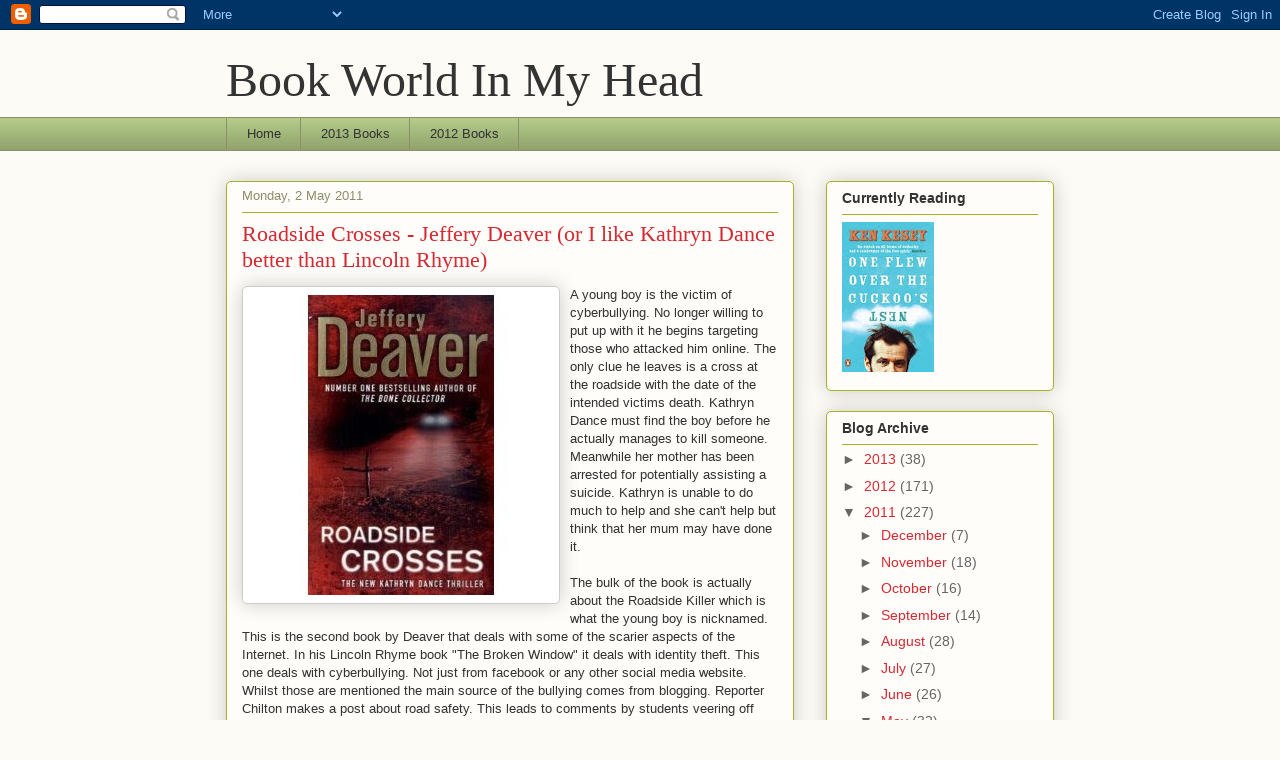

--- FILE ---
content_type: text/html; charset=UTF-8
request_url: https://bookworldinmyhead.blogspot.com/2011/05/roadside-crosses-jeffery-deaver-or-i.html
body_size: 16106
content:
<!DOCTYPE html>
<html class='v2' dir='ltr' lang='en-GB'>
<head>
<link href='https://www.blogger.com/static/v1/widgets/335934321-css_bundle_v2.css' rel='stylesheet' type='text/css'/>
<meta content='width=1100' name='viewport'/>
<meta content='text/html; charset=UTF-8' http-equiv='Content-Type'/>
<meta content='blogger' name='generator'/>
<link href='https://bookworldinmyhead.blogspot.com/favicon.ico' rel='icon' type='image/x-icon'/>
<link href='http://bookworldinmyhead.blogspot.com/2011/05/roadside-crosses-jeffery-deaver-or-i.html' rel='canonical'/>
<link rel="alternate" type="application/atom+xml" title="Book World In My Head - Atom" href="https://bookworldinmyhead.blogspot.com/feeds/posts/default" />
<link rel="alternate" type="application/rss+xml" title="Book World In My Head - RSS" href="https://bookworldinmyhead.blogspot.com/feeds/posts/default?alt=rss" />
<link rel="service.post" type="application/atom+xml" title="Book World In My Head - Atom" href="https://www.blogger.com/feeds/7924802320400229726/posts/default" />

<link rel="alternate" type="application/atom+xml" title="Book World In My Head - Atom" href="https://bookworldinmyhead.blogspot.com/feeds/2562400503310223364/comments/default" />
<!--Can't find substitution for tag [blog.ieCssRetrofitLinks]-->
<link href='https://blogger.googleusercontent.com/img/b/R29vZ2xl/AVvXsEjZsXi7v0kLpYN6NgBxhBpmafdHnA2cTq_zcpDv7GIKPFkHTrhkHHl1QgCRZwes4moZBVmhH733jf1EvFuo0x4fCtjew8i5Y0g_yqdPUPXGqifrRmOUYJBwqNMyMs92OZQJro2qXHH8_BU/s320/41rkcT8LQpL__SL500_AA300_.jpg' rel='image_src'/>
<meta content='http://bookworldinmyhead.blogspot.com/2011/05/roadside-crosses-jeffery-deaver-or-i.html' property='og:url'/>
<meta content='Roadside Crosses - Jeffery Deaver (or I like Kathryn Dance better than Lincoln Rhyme)' property='og:title'/>
<meta content=' A young boy is the victim of cyberbullying. No longer willing to put up with it he begins targeting those who attacked him online. The only...' property='og:description'/>
<meta content='https://blogger.googleusercontent.com/img/b/R29vZ2xl/AVvXsEjZsXi7v0kLpYN6NgBxhBpmafdHnA2cTq_zcpDv7GIKPFkHTrhkHHl1QgCRZwes4moZBVmhH733jf1EvFuo0x4fCtjew8i5Y0g_yqdPUPXGqifrRmOUYJBwqNMyMs92OZQJro2qXHH8_BU/w1200-h630-p-k-no-nu/41rkcT8LQpL__SL500_AA300_.jpg' property='og:image'/>
<title>Book World In My Head: Roadside Crosses - Jeffery Deaver (or I like Kathryn Dance better than Lincoln Rhyme)</title>
<style id='page-skin-1' type='text/css'><!--
/*
-----------------------------------------------
Blogger Template Style
Name:     Awesome Inc.
Designer: Tina Chen
URL:      tinachen.org
----------------------------------------------- */
/* Content
----------------------------------------------- */
body {
font: normal normal 13px Arial, Tahoma, Helvetica, FreeSans, sans-serif;
color: #333333;
background: #fcfbf5 none repeat scroll top left;
}
html body .content-outer {
min-width: 0;
max-width: 100%;
width: 100%;
}
a:link {
text-decoration: none;
color: #d52a33;
}
a:visited {
text-decoration: none;
color: #7d181e;
}
a:hover {
text-decoration: underline;
color: #d52a33;
}
.body-fauxcolumn-outer .cap-top {
position: absolute;
z-index: 1;
height: 276px;
width: 100%;
background: transparent none repeat-x scroll top left;
_background-image: none;
}
/* Columns
----------------------------------------------- */
.content-inner {
padding: 0;
}
.header-inner .section {
margin: 0 16px;
}
.tabs-inner .section {
margin: 0 16px;
}
.main-inner {
padding-top: 30px;
}
.main-inner .column-center-inner,
.main-inner .column-left-inner,
.main-inner .column-right-inner {
padding: 0 5px;
}
*+html body .main-inner .column-center-inner {
margin-top: -30px;
}
#layout .main-inner .column-center-inner {
margin-top: 0;
}
/* Header
----------------------------------------------- */
.header-outer {
margin: 0 0 0 0;
background: transparent none repeat scroll 0 0;
}
.Header h1 {
font: normal normal 48px Georgia, Utopia, 'Palatino Linotype', Palatino, serif;
color: #333333;
text-shadow: 0 0 -1px #000000;
}
.Header h1 a {
color: #333333;
}
.Header .description {
font: normal normal 20px Georgia, Utopia, 'Palatino Linotype', Palatino, serif;
color: #908d6a;
}
.header-inner .Header .titlewrapper,
.header-inner .Header .descriptionwrapper {
padding-left: 0;
padding-right: 0;
margin-bottom: 0;
}
.header-inner .Header .titlewrapper {
padding-top: 22px;
}
/* Tabs
----------------------------------------------- */
.tabs-outer {
overflow: hidden;
position: relative;
background: #b3ca88 url(//www.blogblog.com/1kt/awesomeinc/tabs_gradient_light.png) repeat scroll 0 0;
}
#layout .tabs-outer {
overflow: visible;
}
.tabs-cap-top, .tabs-cap-bottom {
position: absolute;
width: 100%;
border-top: 1px solid #908d6a;
}
.tabs-cap-bottom {
bottom: 0;
}
.tabs-inner .widget li a {
display: inline-block;
margin: 0;
padding: .6em 1.5em;
font: normal normal 13px Arial, Tahoma, Helvetica, FreeSans, sans-serif;
color: #333333;
border-top: 1px solid #908d6a;
border-bottom: 1px solid #908d6a;
border-left: 1px solid #908d6a;
height: 16px;
line-height: 16px;
}
.tabs-inner .widget li:last-child a {
border-right: 1px solid #908d6a;
}
.tabs-inner .widget li.selected a, .tabs-inner .widget li a:hover {
background: #63704b url(//www.blogblog.com/1kt/awesomeinc/tabs_gradient_light.png) repeat-x scroll 0 -100px;
color: #ffffff;
}
/* Headings
----------------------------------------------- */
h2 {
font: normal bold 14px Arial, Tahoma, Helvetica, FreeSans, sans-serif;
color: #333333;
}
/* Widgets
----------------------------------------------- */
.main-inner .section {
margin: 0 27px;
padding: 0;
}
.main-inner .column-left-outer,
.main-inner .column-right-outer {
margin-top: 0;
}
#layout .main-inner .column-left-outer,
#layout .main-inner .column-right-outer {
margin-top: 0;
}
.main-inner .column-left-inner,
.main-inner .column-right-inner {
background: transparent none repeat 0 0;
-moz-box-shadow: 0 0 0 rgba(0, 0, 0, .2);
-webkit-box-shadow: 0 0 0 rgba(0, 0, 0, .2);
-goog-ms-box-shadow: 0 0 0 rgba(0, 0, 0, .2);
box-shadow: 0 0 0 rgba(0, 0, 0, .2);
-moz-border-radius: 5px;
-webkit-border-radius: 5px;
-goog-ms-border-radius: 5px;
border-radius: 5px;
}
#layout .main-inner .column-left-inner,
#layout .main-inner .column-right-inner {
margin-top: 0;
}
.sidebar .widget {
font: normal normal 14px Arial, Tahoma, Helvetica, FreeSans, sans-serif;
color: #333333;
}
.sidebar .widget a:link {
color: #d52a33;
}
.sidebar .widget a:visited {
color: #7d181e;
}
.sidebar .widget a:hover {
color: #d52a33;
}
.sidebar .widget h2 {
text-shadow: 0 0 -1px #000000;
}
.main-inner .widget {
background-color: #fefdfa;
border: 1px solid #aab123;
padding: 0 15px 15px;
margin: 20px -16px;
-moz-box-shadow: 0 0 20px rgba(0, 0, 0, .2);
-webkit-box-shadow: 0 0 20px rgba(0, 0, 0, .2);
-goog-ms-box-shadow: 0 0 20px rgba(0, 0, 0, .2);
box-shadow: 0 0 20px rgba(0, 0, 0, .2);
-moz-border-radius: 5px;
-webkit-border-radius: 5px;
-goog-ms-border-radius: 5px;
border-radius: 5px;
}
.main-inner .widget h2 {
margin: 0 -0;
padding: .6em 0 .5em;
border-bottom: 1px solid transparent;
}
.footer-inner .widget h2 {
padding: 0 0 .4em;
border-bottom: 1px solid transparent;
}
.main-inner .widget h2 + div, .footer-inner .widget h2 + div {
border-top: 1px solid #aab123;
padding-top: 8px;
}
.main-inner .widget .widget-content {
margin: 0 -0;
padding: 7px 0 0;
}
.main-inner .widget ul, .main-inner .widget #ArchiveList ul.flat {
margin: -8px -15px 0;
padding: 0;
list-style: none;
}
.main-inner .widget #ArchiveList {
margin: -8px 0 0;
}
.main-inner .widget ul li, .main-inner .widget #ArchiveList ul.flat li {
padding: .5em 15px;
text-indent: 0;
color: #666666;
border-top: 0 solid #aab123;
border-bottom: 1px solid transparent;
}
.main-inner .widget #ArchiveList ul li {
padding-top: .25em;
padding-bottom: .25em;
}
.main-inner .widget ul li:first-child, .main-inner .widget #ArchiveList ul.flat li:first-child {
border-top: none;
}
.main-inner .widget ul li:last-child, .main-inner .widget #ArchiveList ul.flat li:last-child {
border-bottom: none;
}
.post-body {
position: relative;
}
.main-inner .widget .post-body ul {
padding: 0 2.5em;
margin: .5em 0;
list-style: disc;
}
.main-inner .widget .post-body ul li {
padding: 0.25em 0;
margin-bottom: .25em;
color: #333333;
border: none;
}
.footer-inner .widget ul {
padding: 0;
list-style: none;
}
.widget .zippy {
color: #666666;
}
/* Posts
----------------------------------------------- */
body .main-inner .Blog {
padding: 0;
margin-bottom: 1em;
background-color: transparent;
border: none;
-moz-box-shadow: 0 0 0 rgba(0, 0, 0, 0);
-webkit-box-shadow: 0 0 0 rgba(0, 0, 0, 0);
-goog-ms-box-shadow: 0 0 0 rgba(0, 0, 0, 0);
box-shadow: 0 0 0 rgba(0, 0, 0, 0);
}
.main-inner .section:last-child .Blog:last-child {
padding: 0;
margin-bottom: 1em;
}
.main-inner .widget h2.date-header {
margin: 0 -15px 1px;
padding: 0 0 0 0;
font: normal normal 13px Arial, Tahoma, Helvetica, FreeSans, sans-serif;
color: #908d6a;
background: transparent none no-repeat scroll top left;
border-top: 0 solid #aab123;
border-bottom: 1px solid transparent;
-moz-border-radius-topleft: 0;
-moz-border-radius-topright: 0;
-webkit-border-top-left-radius: 0;
-webkit-border-top-right-radius: 0;
border-top-left-radius: 0;
border-top-right-radius: 0;
position: static;
bottom: 100%;
right: 15px;
text-shadow: 0 0 -1px #000000;
}
.main-inner .widget h2.date-header span {
font: normal normal 13px Arial, Tahoma, Helvetica, FreeSans, sans-serif;
display: block;
padding: .5em 15px;
border-left: 0 solid #aab123;
border-right: 0 solid #aab123;
}
.date-outer {
position: relative;
margin: 30px 0 20px;
padding: 0 15px;
background-color: #fefdfa;
border: 1px solid #aab123;
-moz-box-shadow: 0 0 20px rgba(0, 0, 0, .2);
-webkit-box-shadow: 0 0 20px rgba(0, 0, 0, .2);
-goog-ms-box-shadow: 0 0 20px rgba(0, 0, 0, .2);
box-shadow: 0 0 20px rgba(0, 0, 0, .2);
-moz-border-radius: 5px;
-webkit-border-radius: 5px;
-goog-ms-border-radius: 5px;
border-radius: 5px;
}
.date-outer:first-child {
margin-top: 0;
}
.date-outer:last-child {
margin-bottom: 20px;
-moz-border-radius-bottomleft: 5px;
-moz-border-radius-bottomright: 5px;
-webkit-border-bottom-left-radius: 5px;
-webkit-border-bottom-right-radius: 5px;
-goog-ms-border-bottom-left-radius: 5px;
-goog-ms-border-bottom-right-radius: 5px;
border-bottom-left-radius: 5px;
border-bottom-right-radius: 5px;
}
.date-posts {
margin: 0 -0;
padding: 0 0;
clear: both;
}
.post-outer, .inline-ad {
border-top: 1px solid #aab123;
margin: 0 -0;
padding: 15px 0;
}
.post-outer {
padding-bottom: 10px;
}
.post-outer:first-child {
padding-top: 0;
border-top: none;
}
.post-outer:last-child, .inline-ad:last-child {
border-bottom: none;
}
.post-body {
position: relative;
}
.post-body img {
padding: 8px;
background: #ffffff;
border: 1px solid #cccccc;
-moz-box-shadow: 0 0 20px rgba(0, 0, 0, .2);
-webkit-box-shadow: 0 0 20px rgba(0, 0, 0, .2);
box-shadow: 0 0 20px rgba(0, 0, 0, .2);
-moz-border-radius: 5px;
-webkit-border-radius: 5px;
border-radius: 5px;
}
h3.post-title, h4 {
font: normal normal 22px Georgia, Utopia, 'Palatino Linotype', Palatino, serif;
color: #d52a33;
}
h3.post-title a {
font: normal normal 22px Georgia, Utopia, 'Palatino Linotype', Palatino, serif;
color: #d52a33;
}
h3.post-title a:hover {
color: #d52a33;
text-decoration: underline;
}
.post-header {
margin: 0 0 1em;
}
.post-body {
line-height: 1.4;
}
.post-outer h2 {
color: #333333;
}
.post-footer {
margin: 1.5em 0 0;
}
#blog-pager {
padding: 15px;
font-size: 120%;
background-color: #fefdfa;
border: 1px solid #aab123;
-moz-box-shadow: 0 0 20px rgba(0, 0, 0, .2);
-webkit-box-shadow: 0 0 20px rgba(0, 0, 0, .2);
-goog-ms-box-shadow: 0 0 20px rgba(0, 0, 0, .2);
box-shadow: 0 0 20px rgba(0, 0, 0, .2);
-moz-border-radius: 5px;
-webkit-border-radius: 5px;
-goog-ms-border-radius: 5px;
border-radius: 5px;
-moz-border-radius-topleft: 5px;
-moz-border-radius-topright: 5px;
-webkit-border-top-left-radius: 5px;
-webkit-border-top-right-radius: 5px;
-goog-ms-border-top-left-radius: 5px;
-goog-ms-border-top-right-radius: 5px;
border-top-left-radius: 5px;
border-top-right-radius-topright: 5px;
margin-top: 1em;
}
.blog-feeds, .post-feeds {
margin: 1em 0;
text-align: center;
color: #333333;
}
.blog-feeds a, .post-feeds a {
color: #d52a33;
}
.blog-feeds a:visited, .post-feeds a:visited {
color: #7d181e;
}
.blog-feeds a:hover, .post-feeds a:hover {
color: #d52a33;
}
.post-outer .comments {
margin-top: 2em;
}
/* Comments
----------------------------------------------- */
.comments .comments-content .icon.blog-author {
background-repeat: no-repeat;
background-image: url([data-uri]);
}
.comments .comments-content .loadmore a {
border-top: 1px solid #908d6a;
border-bottom: 1px solid #908d6a;
}
.comments .continue {
border-top: 2px solid #908d6a;
}
/* Footer
----------------------------------------------- */
.footer-outer {
margin: -20px 0 -1px;
padding: 20px 0 0;
color: #333333;
overflow: hidden;
}
.footer-fauxborder-left {
border-top: 1px solid #aab123;
background: #fefdfa none repeat scroll 0 0;
-moz-box-shadow: 0 0 20px rgba(0, 0, 0, .2);
-webkit-box-shadow: 0 0 20px rgba(0, 0, 0, .2);
-goog-ms-box-shadow: 0 0 20px rgba(0, 0, 0, .2);
box-shadow: 0 0 20px rgba(0, 0, 0, .2);
margin: 0 -20px;
}
/* Mobile
----------------------------------------------- */
body.mobile {
background-size: auto;
}
.mobile .body-fauxcolumn-outer {
background: transparent none repeat scroll top left;
}
*+html body.mobile .main-inner .column-center-inner {
margin-top: 0;
}
.mobile .main-inner .widget {
padding: 0 0 15px;
}
.mobile .main-inner .widget h2 + div,
.mobile .footer-inner .widget h2 + div {
border-top: none;
padding-top: 0;
}
.mobile .footer-inner .widget h2 {
padding: 0.5em 0;
border-bottom: none;
}
.mobile .main-inner .widget .widget-content {
margin: 0;
padding: 7px 0 0;
}
.mobile .main-inner .widget ul,
.mobile .main-inner .widget #ArchiveList ul.flat {
margin: 0 -15px 0;
}
.mobile .main-inner .widget h2.date-header {
right: 0;
}
.mobile .date-header span {
padding: 0.4em 0;
}
.mobile .date-outer:first-child {
margin-bottom: 0;
border: 1px solid #aab123;
-moz-border-radius-topleft: 5px;
-moz-border-radius-topright: 5px;
-webkit-border-top-left-radius: 5px;
-webkit-border-top-right-radius: 5px;
-goog-ms-border-top-left-radius: 5px;
-goog-ms-border-top-right-radius: 5px;
border-top-left-radius: 5px;
border-top-right-radius: 5px;
}
.mobile .date-outer {
border-color: #aab123;
border-width: 0 1px 1px;
}
.mobile .date-outer:last-child {
margin-bottom: 0;
}
.mobile .main-inner {
padding: 0;
}
.mobile .header-inner .section {
margin: 0;
}
.mobile .post-outer, .mobile .inline-ad {
padding: 5px 0;
}
.mobile .tabs-inner .section {
margin: 0 10px;
}
.mobile .main-inner .widget h2 {
margin: 0;
padding: 0;
}
.mobile .main-inner .widget h2.date-header span {
padding: 0;
}
.mobile .main-inner .widget .widget-content {
margin: 0;
padding: 7px 0 0;
}
.mobile #blog-pager {
border: 1px solid transparent;
background: #fefdfa none repeat scroll 0 0;
}
.mobile .main-inner .column-left-inner,
.mobile .main-inner .column-right-inner {
background: transparent none repeat 0 0;
-moz-box-shadow: none;
-webkit-box-shadow: none;
-goog-ms-box-shadow: none;
box-shadow: none;
}
.mobile .date-posts {
margin: 0;
padding: 0;
}
.mobile .footer-fauxborder-left {
margin: 0;
border-top: inherit;
}
.mobile .main-inner .section:last-child .Blog:last-child {
margin-bottom: 0;
}
.mobile-index-contents {
color: #333333;
}
.mobile .mobile-link-button {
background: #d52a33 url(//www.blogblog.com/1kt/awesomeinc/tabs_gradient_light.png) repeat scroll 0 0;
}
.mobile-link-button a:link, .mobile-link-button a:visited {
color: #ffffff;
}
.mobile .tabs-inner .PageList .widget-content {
background: transparent;
border-top: 1px solid;
border-color: #908d6a;
color: #333333;
}
.mobile .tabs-inner .PageList .widget-content .pagelist-arrow {
border-left: 1px solid #908d6a;
}

--></style>
<style id='template-skin-1' type='text/css'><!--
body {
min-width: 860px;
}
.content-outer, .content-fauxcolumn-outer, .region-inner {
min-width: 860px;
max-width: 860px;
_width: 860px;
}
.main-inner .columns {
padding-left: 0px;
padding-right: 260px;
}
.main-inner .fauxcolumn-center-outer {
left: 0px;
right: 260px;
/* IE6 does not respect left and right together */
_width: expression(this.parentNode.offsetWidth -
parseInt("0px") -
parseInt("260px") + 'px');
}
.main-inner .fauxcolumn-left-outer {
width: 0px;
}
.main-inner .fauxcolumn-right-outer {
width: 260px;
}
.main-inner .column-left-outer {
width: 0px;
right: 100%;
margin-left: -0px;
}
.main-inner .column-right-outer {
width: 260px;
margin-right: -260px;
}
#layout {
min-width: 0;
}
#layout .content-outer {
min-width: 0;
width: 800px;
}
#layout .region-inner {
min-width: 0;
width: auto;
}
body#layout div.add_widget {
padding: 8px;
}
body#layout div.add_widget a {
margin-left: 32px;
}
--></style>
<link href='https://www.blogger.com/dyn-css/authorization.css?targetBlogID=7924802320400229726&amp;zx=d8112922-83cf-472b-97d3-7bc409814e60' media='none' onload='if(media!=&#39;all&#39;)media=&#39;all&#39;' rel='stylesheet'/><noscript><link href='https://www.blogger.com/dyn-css/authorization.css?targetBlogID=7924802320400229726&amp;zx=d8112922-83cf-472b-97d3-7bc409814e60' rel='stylesheet'/></noscript>
<meta name='google-adsense-platform-account' content='ca-host-pub-1556223355139109'/>
<meta name='google-adsense-platform-domain' content='blogspot.com'/>

</head>
<body class='loading variant-renewable'>
<div class='navbar section' id='navbar' name='Navbar'><div class='widget Navbar' data-version='1' id='Navbar1'><script type="text/javascript">
    function setAttributeOnload(object, attribute, val) {
      if(window.addEventListener) {
        window.addEventListener('load',
          function(){ object[attribute] = val; }, false);
      } else {
        window.attachEvent('onload', function(){ object[attribute] = val; });
      }
    }
  </script>
<div id="navbar-iframe-container"></div>
<script type="text/javascript" src="https://apis.google.com/js/platform.js"></script>
<script type="text/javascript">
      gapi.load("gapi.iframes:gapi.iframes.style.bubble", function() {
        if (gapi.iframes && gapi.iframes.getContext) {
          gapi.iframes.getContext().openChild({
              url: 'https://www.blogger.com/navbar/7924802320400229726?po\x3d2562400503310223364\x26origin\x3dhttps://bookworldinmyhead.blogspot.com',
              where: document.getElementById("navbar-iframe-container"),
              id: "navbar-iframe"
          });
        }
      });
    </script><script type="text/javascript">
(function() {
var script = document.createElement('script');
script.type = 'text/javascript';
script.src = '//pagead2.googlesyndication.com/pagead/js/google_top_exp.js';
var head = document.getElementsByTagName('head')[0];
if (head) {
head.appendChild(script);
}})();
</script>
</div></div>
<div class='body-fauxcolumns'>
<div class='fauxcolumn-outer body-fauxcolumn-outer'>
<div class='cap-top'>
<div class='cap-left'></div>
<div class='cap-right'></div>
</div>
<div class='fauxborder-left'>
<div class='fauxborder-right'></div>
<div class='fauxcolumn-inner'>
</div>
</div>
<div class='cap-bottom'>
<div class='cap-left'></div>
<div class='cap-right'></div>
</div>
</div>
</div>
<div class='content'>
<div class='content-fauxcolumns'>
<div class='fauxcolumn-outer content-fauxcolumn-outer'>
<div class='cap-top'>
<div class='cap-left'></div>
<div class='cap-right'></div>
</div>
<div class='fauxborder-left'>
<div class='fauxborder-right'></div>
<div class='fauxcolumn-inner'>
</div>
</div>
<div class='cap-bottom'>
<div class='cap-left'></div>
<div class='cap-right'></div>
</div>
</div>
</div>
<div class='content-outer'>
<div class='content-cap-top cap-top'>
<div class='cap-left'></div>
<div class='cap-right'></div>
</div>
<div class='fauxborder-left content-fauxborder-left'>
<div class='fauxborder-right content-fauxborder-right'></div>
<div class='content-inner'>
<header>
<div class='header-outer'>
<div class='header-cap-top cap-top'>
<div class='cap-left'></div>
<div class='cap-right'></div>
</div>
<div class='fauxborder-left header-fauxborder-left'>
<div class='fauxborder-right header-fauxborder-right'></div>
<div class='region-inner header-inner'>
<div class='header section' id='header' name='Header'><div class='widget Header' data-version='1' id='Header1'>
<div id='header-inner'>
<div class='titlewrapper'>
<h1 class='title'>
<a href='https://bookworldinmyhead.blogspot.com/'>
Book World In My Head
</a>
</h1>
</div>
<div class='descriptionwrapper'>
<p class='description'><span>
</span></p>
</div>
</div>
</div></div>
</div>
</div>
<div class='header-cap-bottom cap-bottom'>
<div class='cap-left'></div>
<div class='cap-right'></div>
</div>
</div>
</header>
<div class='tabs-outer'>
<div class='tabs-cap-top cap-top'>
<div class='cap-left'></div>
<div class='cap-right'></div>
</div>
<div class='fauxborder-left tabs-fauxborder-left'>
<div class='fauxborder-right tabs-fauxborder-right'></div>
<div class='region-inner tabs-inner'>
<div class='tabs section' id='crosscol' name='Cross-column'><div class='widget PageList' data-version='1' id='PageList1'>
<h2>Pages</h2>
<div class='widget-content'>
<ul>
<li>
<a href='https://bookworldinmyhead.blogspot.com/'>Home</a>
</li>
<li>
<a href='https://bookworldinmyhead.blogspot.com/p/blog-page.html'>2013 Books</a>
</li>
<li>
<a href='https://bookworldinmyhead.blogspot.com/p/2012-books.html'>2012 Books</a>
</li>
</ul>
<div class='clear'></div>
</div>
</div></div>
<div class='tabs no-items section' id='crosscol-overflow' name='Cross-Column 2'></div>
</div>
</div>
<div class='tabs-cap-bottom cap-bottom'>
<div class='cap-left'></div>
<div class='cap-right'></div>
</div>
</div>
<div class='main-outer'>
<div class='main-cap-top cap-top'>
<div class='cap-left'></div>
<div class='cap-right'></div>
</div>
<div class='fauxborder-left main-fauxborder-left'>
<div class='fauxborder-right main-fauxborder-right'></div>
<div class='region-inner main-inner'>
<div class='columns fauxcolumns'>
<div class='fauxcolumn-outer fauxcolumn-center-outer'>
<div class='cap-top'>
<div class='cap-left'></div>
<div class='cap-right'></div>
</div>
<div class='fauxborder-left'>
<div class='fauxborder-right'></div>
<div class='fauxcolumn-inner'>
</div>
</div>
<div class='cap-bottom'>
<div class='cap-left'></div>
<div class='cap-right'></div>
</div>
</div>
<div class='fauxcolumn-outer fauxcolumn-left-outer'>
<div class='cap-top'>
<div class='cap-left'></div>
<div class='cap-right'></div>
</div>
<div class='fauxborder-left'>
<div class='fauxborder-right'></div>
<div class='fauxcolumn-inner'>
</div>
</div>
<div class='cap-bottom'>
<div class='cap-left'></div>
<div class='cap-right'></div>
</div>
</div>
<div class='fauxcolumn-outer fauxcolumn-right-outer'>
<div class='cap-top'>
<div class='cap-left'></div>
<div class='cap-right'></div>
</div>
<div class='fauxborder-left'>
<div class='fauxborder-right'></div>
<div class='fauxcolumn-inner'>
</div>
</div>
<div class='cap-bottom'>
<div class='cap-left'></div>
<div class='cap-right'></div>
</div>
</div>
<!-- corrects IE6 width calculation -->
<div class='columns-inner'>
<div class='column-center-outer'>
<div class='column-center-inner'>
<div class='main section' id='main' name='Main'><div class='widget Blog' data-version='1' id='Blog1'>
<div class='blog-posts hfeed'>

          <div class="date-outer">
        
<h2 class='date-header'><span>Monday, 2 May 2011</span></h2>

          <div class="date-posts">
        
<div class='post-outer'>
<div class='post hentry uncustomized-post-template' itemprop='blogPost' itemscope='itemscope' itemtype='http://schema.org/BlogPosting'>
<meta content='https://blogger.googleusercontent.com/img/b/R29vZ2xl/AVvXsEjZsXi7v0kLpYN6NgBxhBpmafdHnA2cTq_zcpDv7GIKPFkHTrhkHHl1QgCRZwes4moZBVmhH733jf1EvFuo0x4fCtjew8i5Y0g_yqdPUPXGqifrRmOUYJBwqNMyMs92OZQJro2qXHH8_BU/s320/41rkcT8LQpL__SL500_AA300_.jpg' itemprop='image_url'/>
<meta content='7924802320400229726' itemprop='blogId'/>
<meta content='2562400503310223364' itemprop='postId'/>
<a name='2562400503310223364'></a>
<h3 class='post-title entry-title' itemprop='name'>
Roadside Crosses - Jeffery Deaver (or I like Kathryn Dance better than Lincoln Rhyme)
</h3>
<div class='post-header'>
<div class='post-header-line-1'></div>
</div>
<div class='post-body entry-content' id='post-body-2562400503310223364' itemprop='description articleBody'>
<a href="https://blogger.googleusercontent.com/img/b/R29vZ2xl/AVvXsEjZsXi7v0kLpYN6NgBxhBpmafdHnA2cTq_zcpDv7GIKPFkHTrhkHHl1QgCRZwes4moZBVmhH733jf1EvFuo0x4fCtjew8i5Y0g_yqdPUPXGqifrRmOUYJBwqNMyMs92OZQJro2qXHH8_BU/s1600/41rkcT8LQpL__SL500_AA300_.jpg"><img alt="" border="0" id="BLOGGER_PHOTO_ID_5602148792989125986" src="https://blogger.googleusercontent.com/img/b/R29vZ2xl/AVvXsEjZsXi7v0kLpYN6NgBxhBpmafdHnA2cTq_zcpDv7GIKPFkHTrhkHHl1QgCRZwes4moZBVmhH733jf1EvFuo0x4fCtjew8i5Y0g_yqdPUPXGqifrRmOUYJBwqNMyMs92OZQJro2qXHH8_BU/s320/41rkcT8LQpL__SL500_AA300_.jpg" style="FLOAT: left; MARGIN: 0px 10px 10px 0px; WIDTH: 300px; CURSOR: hand; HEIGHT: 300px" /></a> A young boy is the victim of cyberbullying. No longer willing to put up with it he begins targeting those who attacked him online. The only clue he leaves is a cross at the roadside with the date of the intended victims death. Kathryn Dance must find the boy before he actually manages to kill someone. Meanwhile her mother has been arrested for potentially assisting a suicide. Kathryn is unable to do much to help and she can't help but think that her mum may have done it.<br /><br />The bulk of the book is actually about the Roadside Killer which is what the young boy is nicknamed. This is the second book by Deaver that deals with some of the scarier aspects of the Internet. In his Lincoln Rhyme book "The Broken Window" it deals with identity theft. This one deals with cyberbullying. Not just from facebook or any other social media website. Whilst those are mentioned the main source of the bullying comes from blogging. Reporter Chilton makes a post about road safety. This leads to comments by students veering off into slating the driver of an accident which become personal attacks. Both of these issues are a problem and instances of both have been seen on the news more and more. In fact I have come across horrible comments myself on various blogs and message boards over the years. Deaver clearly feels strongly about them as both these books were published one after the other. In fact The paperback of Broken Window and the hardback of Roadside Crosses came out at the same time.<br /><br />I liked both these books but enjoyed Roadside Crosses just that little bit more. I think that mainly had to do with the main character Kathryn Dance. This is the second book with Dance although she does make an appearance in "Cold Moon". She's the complete opposite of Rhyme and not just because she is female. She is warmer than Rhyme, a widower with two children and lots of close family and friends that she relies on heavily. She has interests out side of her field of work. Mainly her love of music and runs a website with her best friend. She also relies on her ability to read people and witnesses to solve crimes. Something that Rhyme scoffs at as he believes that people are unreliable and it should all be about the evidence. In fact Dance's speciality is reading people and she has been trained to do it and do it well. She's also fresher than Rhyme. This is only her second book so there are still new things to learn about her. Rhyme is on his ninth and his character is starting to feel a little stale (don't get me wrong I still enjoy the stories). What did intrigue me though is that when I read a little about Deaver I couldn't help but notice some similarities between himself and Dance. They both were once journalists and folksingers. I wonder if he feels more of a connection to Dance too.<br /><br />I did also notice similarities between the book and a certain TV show (not the story itself). A CBI agent with ability to read people so well that some might think they can read minds. Remind you of anything? I think Deaver himself joked about it as the characters mentioned that there should be TV show about them to compete with all the CSI shows.<br /><br />Overall I liked the book and I look forward to the next one with Kathryn Dance (which I believe is out this year). Like with most of his books I was kept guessing all the way through although I knew there had to be a twist in it somewhere. Plus, like a lot of his books there were actually several. If you do fancy reading one in this series you don't have to start with Cold Moon. I recommend the first one, "Sleeping Doll".<br /><br />I understand his next book is actually a James Bond novel "<a href="http://www.amazon.co.uk/Carte-Blanche-James-Jeffery-Deaver/dp/1444716476/ref=sr_1_1?s=books&amp;ie=UTF8&amp;qid=1304354160&amp;sr=1-1">Carte Blanche</a>" which I am finding hard to imagine. I haven't read any of Fleming's books (which I am rectifying this week) but I have sat through the films on many occasions thanks to my mum (not a huge fan but I did like the character Jaws). It's such a different style. Am looking forward to seeing how people review it.
<div style='clear: both;'></div>
</div>
<div class='post-footer'>
<div class='post-footer-line post-footer-line-1'>
<span class='post-author vcard'>
Posted by
<span class='fn' itemprop='author' itemscope='itemscope' itemtype='http://schema.org/Person'>
<meta content='https://www.blogger.com/profile/17875454663363953921' itemprop='url'/>
<a class='g-profile' href='https://www.blogger.com/profile/17875454663363953921' rel='author' title='author profile'>
<span itemprop='name'>KarenSi</span>
</a>
</span>
</span>
<span class='post-timestamp'>
at
<meta content='http://bookworldinmyhead.blogspot.com/2011/05/roadside-crosses-jeffery-deaver-or-i.html' itemprop='url'/>
<a class='timestamp-link' href='https://bookworldinmyhead.blogspot.com/2011/05/roadside-crosses-jeffery-deaver-or-i.html' rel='bookmark' title='permanent link'><abbr class='published' itemprop='datePublished' title='2011-05-02T08:56:00-07:00'>08:56</abbr></a>
</span>
<span class='post-comment-link'>
</span>
<span class='post-icons'>
<span class='item-control blog-admin pid-1611163667'>
<a href='https://www.blogger.com/post-edit.g?blogID=7924802320400229726&postID=2562400503310223364&from=pencil' title='Edit Post'>
<img alt='' class='icon-action' height='18' src='https://resources.blogblog.com/img/icon18_edit_allbkg.gif' width='18'/>
</a>
</span>
</span>
<div class='post-share-buttons goog-inline-block'>
<a class='goog-inline-block share-button sb-email' href='https://www.blogger.com/share-post.g?blogID=7924802320400229726&postID=2562400503310223364&target=email' target='_blank' title='Email This'><span class='share-button-link-text'>Email This</span></a><a class='goog-inline-block share-button sb-blog' href='https://www.blogger.com/share-post.g?blogID=7924802320400229726&postID=2562400503310223364&target=blog' onclick='window.open(this.href, "_blank", "height=270,width=475"); return false;' target='_blank' title='BlogThis!'><span class='share-button-link-text'>BlogThis!</span></a><a class='goog-inline-block share-button sb-twitter' href='https://www.blogger.com/share-post.g?blogID=7924802320400229726&postID=2562400503310223364&target=twitter' target='_blank' title='Share to X'><span class='share-button-link-text'>Share to X</span></a><a class='goog-inline-block share-button sb-facebook' href='https://www.blogger.com/share-post.g?blogID=7924802320400229726&postID=2562400503310223364&target=facebook' onclick='window.open(this.href, "_blank", "height=430,width=640"); return false;' target='_blank' title='Share to Facebook'><span class='share-button-link-text'>Share to Facebook</span></a><a class='goog-inline-block share-button sb-pinterest' href='https://www.blogger.com/share-post.g?blogID=7924802320400229726&postID=2562400503310223364&target=pinterest' target='_blank' title='Share to Pinterest'><span class='share-button-link-text'>Share to Pinterest</span></a>
</div>
</div>
<div class='post-footer-line post-footer-line-2'>
<span class='post-labels'>
</span>
</div>
<div class='post-footer-line post-footer-line-3'>
<span class='post-location'>
</span>
</div>
</div>
</div>
<div class='comments' id='comments'>
<a name='comments'></a>
<h4>No comments:</h4>
<div id='Blog1_comments-block-wrapper'>
<dl class='avatar-comment-indent' id='comments-block'>
</dl>
</div>
<p class='comment-footer'>
<div class='comment-form'>
<a name='comment-form'></a>
<h4 id='comment-post-message'>Post a Comment</h4>
<p>
</p>
<a href='https://www.blogger.com/comment/frame/7924802320400229726?po=2562400503310223364&hl=en-GB&saa=85391&origin=https://bookworldinmyhead.blogspot.com' id='comment-editor-src'></a>
<iframe allowtransparency='true' class='blogger-iframe-colorize blogger-comment-from-post' frameborder='0' height='410px' id='comment-editor' name='comment-editor' src='' width='100%'></iframe>
<script src='https://www.blogger.com/static/v1/jsbin/2830521187-comment_from_post_iframe.js' type='text/javascript'></script>
<script type='text/javascript'>
      BLOG_CMT_createIframe('https://www.blogger.com/rpc_relay.html');
    </script>
</div>
</p>
</div>
</div>

        </div></div>
      
</div>
<div class='blog-pager' id='blog-pager'>
<span id='blog-pager-newer-link'>
<a class='blog-pager-newer-link' href='https://bookworldinmyhead.blogspot.com/2011/05/top-ten-tuesday-books-that-came.html' id='Blog1_blog-pager-newer-link' title='Newer Post'>Newer Post</a>
</span>
<span id='blog-pager-older-link'>
<a class='blog-pager-older-link' href='https://bookworldinmyhead.blogspot.com/2011/05/its-monday.html' id='Blog1_blog-pager-older-link' title='Older Post'>Older Post</a>
</span>
<a class='home-link' href='https://bookworldinmyhead.blogspot.com/'>Home</a>
</div>
<div class='clear'></div>
<div class='post-feeds'>
<div class='feed-links'>
Subscribe to:
<a class='feed-link' href='https://bookworldinmyhead.blogspot.com/feeds/2562400503310223364/comments/default' target='_blank' type='application/atom+xml'>Post Comments (Atom)</a>
</div>
</div>
</div></div>
</div>
</div>
<div class='column-left-outer'>
<div class='column-left-inner'>
<aside>
</aside>
</div>
</div>
<div class='column-right-outer'>
<div class='column-right-inner'>
<aside>
<div class='sidebar section' id='sidebar-right-1'><div class='widget Image' data-version='1' id='Image6'>
<h2>Currently Reading</h2>
<div class='widget-content'>
<a href='http://www.goodreads.com/book/show/579756.One_Flew_Over_the_Cuckoo_s_Nest'>
<img alt='Currently Reading' height='150' id='Image6_img' src='https://blogger.googleusercontent.com/img/b/R29vZ2xl/AVvXsEjGl363aE35N0XK2xIjStaQP69QzRo_zvOITD4m-nvbDLPAPlIpYT_2h76FPqKxE4j8BfX0SnF3DA779Zia3hGuv_014RuBwBoFFAE1n6XN01hLqIEs_qHGg3jAjIDMbh_9ZWaFLGxsDE4/s150/ofocn.jpg' width='92'/>
</a>
<br/>
</div>
<div class='clear'></div>
</div><div class='widget BlogArchive' data-version='1' id='BlogArchive1'>
<h2>Blog Archive</h2>
<div class='widget-content'>
<div id='ArchiveList'>
<div id='BlogArchive1_ArchiveList'>
<ul class='hierarchy'>
<li class='archivedate collapsed'>
<a class='toggle' href='javascript:void(0)'>
<span class='zippy'>

        &#9658;&#160;
      
</span>
</a>
<a class='post-count-link' href='https://bookworldinmyhead.blogspot.com/2013/'>
2013
</a>
<span class='post-count' dir='ltr'>(38)</span>
<ul class='hierarchy'>
<li class='archivedate collapsed'>
<a class='toggle' href='javascript:void(0)'>
<span class='zippy'>

        &#9658;&#160;
      
</span>
</a>
<a class='post-count-link' href='https://bookworldinmyhead.blogspot.com/2013/05/'>
May
</a>
<span class='post-count' dir='ltr'>(2)</span>
</li>
</ul>
<ul class='hierarchy'>
<li class='archivedate collapsed'>
<a class='toggle' href='javascript:void(0)'>
<span class='zippy'>

        &#9658;&#160;
      
</span>
</a>
<a class='post-count-link' href='https://bookworldinmyhead.blogspot.com/2013/04/'>
April
</a>
<span class='post-count' dir='ltr'>(9)</span>
</li>
</ul>
<ul class='hierarchy'>
<li class='archivedate collapsed'>
<a class='toggle' href='javascript:void(0)'>
<span class='zippy'>

        &#9658;&#160;
      
</span>
</a>
<a class='post-count-link' href='https://bookworldinmyhead.blogspot.com/2013/03/'>
March
</a>
<span class='post-count' dir='ltr'>(16)</span>
</li>
</ul>
<ul class='hierarchy'>
<li class='archivedate collapsed'>
<a class='toggle' href='javascript:void(0)'>
<span class='zippy'>

        &#9658;&#160;
      
</span>
</a>
<a class='post-count-link' href='https://bookworldinmyhead.blogspot.com/2013/02/'>
February
</a>
<span class='post-count' dir='ltr'>(6)</span>
</li>
</ul>
<ul class='hierarchy'>
<li class='archivedate collapsed'>
<a class='toggle' href='javascript:void(0)'>
<span class='zippy'>

        &#9658;&#160;
      
</span>
</a>
<a class='post-count-link' href='https://bookworldinmyhead.blogspot.com/2013/01/'>
January
</a>
<span class='post-count' dir='ltr'>(5)</span>
</li>
</ul>
</li>
</ul>
<ul class='hierarchy'>
<li class='archivedate collapsed'>
<a class='toggle' href='javascript:void(0)'>
<span class='zippy'>

        &#9658;&#160;
      
</span>
</a>
<a class='post-count-link' href='https://bookworldinmyhead.blogspot.com/2012/'>
2012
</a>
<span class='post-count' dir='ltr'>(171)</span>
<ul class='hierarchy'>
<li class='archivedate collapsed'>
<a class='toggle' href='javascript:void(0)'>
<span class='zippy'>

        &#9658;&#160;
      
</span>
</a>
<a class='post-count-link' href='https://bookworldinmyhead.blogspot.com/2012/12/'>
December
</a>
<span class='post-count' dir='ltr'>(13)</span>
</li>
</ul>
<ul class='hierarchy'>
<li class='archivedate collapsed'>
<a class='toggle' href='javascript:void(0)'>
<span class='zippy'>

        &#9658;&#160;
      
</span>
</a>
<a class='post-count-link' href='https://bookworldinmyhead.blogspot.com/2012/11/'>
November
</a>
<span class='post-count' dir='ltr'>(9)</span>
</li>
</ul>
<ul class='hierarchy'>
<li class='archivedate collapsed'>
<a class='toggle' href='javascript:void(0)'>
<span class='zippy'>

        &#9658;&#160;
      
</span>
</a>
<a class='post-count-link' href='https://bookworldinmyhead.blogspot.com/2012/10/'>
October
</a>
<span class='post-count' dir='ltr'>(12)</span>
</li>
</ul>
<ul class='hierarchy'>
<li class='archivedate collapsed'>
<a class='toggle' href='javascript:void(0)'>
<span class='zippy'>

        &#9658;&#160;
      
</span>
</a>
<a class='post-count-link' href='https://bookworldinmyhead.blogspot.com/2012/09/'>
September
</a>
<span class='post-count' dir='ltr'>(18)</span>
</li>
</ul>
<ul class='hierarchy'>
<li class='archivedate collapsed'>
<a class='toggle' href='javascript:void(0)'>
<span class='zippy'>

        &#9658;&#160;
      
</span>
</a>
<a class='post-count-link' href='https://bookworldinmyhead.blogspot.com/2012/08/'>
August
</a>
<span class='post-count' dir='ltr'>(3)</span>
</li>
</ul>
<ul class='hierarchy'>
<li class='archivedate collapsed'>
<a class='toggle' href='javascript:void(0)'>
<span class='zippy'>

        &#9658;&#160;
      
</span>
</a>
<a class='post-count-link' href='https://bookworldinmyhead.blogspot.com/2012/07/'>
July
</a>
<span class='post-count' dir='ltr'>(15)</span>
</li>
</ul>
<ul class='hierarchy'>
<li class='archivedate collapsed'>
<a class='toggle' href='javascript:void(0)'>
<span class='zippy'>

        &#9658;&#160;
      
</span>
</a>
<a class='post-count-link' href='https://bookworldinmyhead.blogspot.com/2012/06/'>
June
</a>
<span class='post-count' dir='ltr'>(11)</span>
</li>
</ul>
<ul class='hierarchy'>
<li class='archivedate collapsed'>
<a class='toggle' href='javascript:void(0)'>
<span class='zippy'>

        &#9658;&#160;
      
</span>
</a>
<a class='post-count-link' href='https://bookworldinmyhead.blogspot.com/2012/05/'>
May
</a>
<span class='post-count' dir='ltr'>(9)</span>
</li>
</ul>
<ul class='hierarchy'>
<li class='archivedate collapsed'>
<a class='toggle' href='javascript:void(0)'>
<span class='zippy'>

        &#9658;&#160;
      
</span>
</a>
<a class='post-count-link' href='https://bookworldinmyhead.blogspot.com/2012/04/'>
April
</a>
<span class='post-count' dir='ltr'>(24)</span>
</li>
</ul>
<ul class='hierarchy'>
<li class='archivedate collapsed'>
<a class='toggle' href='javascript:void(0)'>
<span class='zippy'>

        &#9658;&#160;
      
</span>
</a>
<a class='post-count-link' href='https://bookworldinmyhead.blogspot.com/2012/03/'>
March
</a>
<span class='post-count' dir='ltr'>(14)</span>
</li>
</ul>
<ul class='hierarchy'>
<li class='archivedate collapsed'>
<a class='toggle' href='javascript:void(0)'>
<span class='zippy'>

        &#9658;&#160;
      
</span>
</a>
<a class='post-count-link' href='https://bookworldinmyhead.blogspot.com/2012/02/'>
February
</a>
<span class='post-count' dir='ltr'>(14)</span>
</li>
</ul>
<ul class='hierarchy'>
<li class='archivedate collapsed'>
<a class='toggle' href='javascript:void(0)'>
<span class='zippy'>

        &#9658;&#160;
      
</span>
</a>
<a class='post-count-link' href='https://bookworldinmyhead.blogspot.com/2012/01/'>
January
</a>
<span class='post-count' dir='ltr'>(29)</span>
</li>
</ul>
</li>
</ul>
<ul class='hierarchy'>
<li class='archivedate expanded'>
<a class='toggle' href='javascript:void(0)'>
<span class='zippy toggle-open'>

        &#9660;&#160;
      
</span>
</a>
<a class='post-count-link' href='https://bookworldinmyhead.blogspot.com/2011/'>
2011
</a>
<span class='post-count' dir='ltr'>(227)</span>
<ul class='hierarchy'>
<li class='archivedate collapsed'>
<a class='toggle' href='javascript:void(0)'>
<span class='zippy'>

        &#9658;&#160;
      
</span>
</a>
<a class='post-count-link' href='https://bookworldinmyhead.blogspot.com/2011/12/'>
December
</a>
<span class='post-count' dir='ltr'>(7)</span>
</li>
</ul>
<ul class='hierarchy'>
<li class='archivedate collapsed'>
<a class='toggle' href='javascript:void(0)'>
<span class='zippy'>

        &#9658;&#160;
      
</span>
</a>
<a class='post-count-link' href='https://bookworldinmyhead.blogspot.com/2011/11/'>
November
</a>
<span class='post-count' dir='ltr'>(18)</span>
</li>
</ul>
<ul class='hierarchy'>
<li class='archivedate collapsed'>
<a class='toggle' href='javascript:void(0)'>
<span class='zippy'>

        &#9658;&#160;
      
</span>
</a>
<a class='post-count-link' href='https://bookworldinmyhead.blogspot.com/2011/10/'>
October
</a>
<span class='post-count' dir='ltr'>(16)</span>
</li>
</ul>
<ul class='hierarchy'>
<li class='archivedate collapsed'>
<a class='toggle' href='javascript:void(0)'>
<span class='zippy'>

        &#9658;&#160;
      
</span>
</a>
<a class='post-count-link' href='https://bookworldinmyhead.blogspot.com/2011/09/'>
September
</a>
<span class='post-count' dir='ltr'>(14)</span>
</li>
</ul>
<ul class='hierarchy'>
<li class='archivedate collapsed'>
<a class='toggle' href='javascript:void(0)'>
<span class='zippy'>

        &#9658;&#160;
      
</span>
</a>
<a class='post-count-link' href='https://bookworldinmyhead.blogspot.com/2011/08/'>
August
</a>
<span class='post-count' dir='ltr'>(28)</span>
</li>
</ul>
<ul class='hierarchy'>
<li class='archivedate collapsed'>
<a class='toggle' href='javascript:void(0)'>
<span class='zippy'>

        &#9658;&#160;
      
</span>
</a>
<a class='post-count-link' href='https://bookworldinmyhead.blogspot.com/2011/07/'>
July
</a>
<span class='post-count' dir='ltr'>(27)</span>
</li>
</ul>
<ul class='hierarchy'>
<li class='archivedate collapsed'>
<a class='toggle' href='javascript:void(0)'>
<span class='zippy'>

        &#9658;&#160;
      
</span>
</a>
<a class='post-count-link' href='https://bookworldinmyhead.blogspot.com/2011/06/'>
June
</a>
<span class='post-count' dir='ltr'>(26)</span>
</li>
</ul>
<ul class='hierarchy'>
<li class='archivedate expanded'>
<a class='toggle' href='javascript:void(0)'>
<span class='zippy toggle-open'>

        &#9660;&#160;
      
</span>
</a>
<a class='post-count-link' href='https://bookworldinmyhead.blogspot.com/2011/05/'>
May
</a>
<span class='post-count' dir='ltr'>(32)</span>
<ul class='posts'>
<li><a href='https://bookworldinmyhead.blogspot.com/2011/05/top-ten-tuesday-beach-reads.html'>Top Ten Tuesday - Beach Reads!</a></li>
<li><a href='https://bookworldinmyhead.blogspot.com/2011/05/iliad-homer-final-part.html'>The Iliad - Homer. Final Part.</a></li>
<li><a href='https://bookworldinmyhead.blogspot.com/2011/05/its-monday-what-are-you-reading_30.html'>It&#39;s Monday! What Are You Reading!</a></li>
<li><a href='https://bookworldinmyhead.blogspot.com/2011/05/book-cover.html'>Book Cover!</a></li>
<li><a href='https://bookworldinmyhead.blogspot.com/2011/05/v-for-vendetta-alan-moore.html'>V For Vendetta - Alan Moore.</a></li>
<li><a href='https://bookworldinmyhead.blogspot.com/2011/05/revolutionary-road-richard-yates.html'>Revolutionary Road - Richard Yates</a></li>
<li><a href='https://bookworldinmyhead.blogspot.com/2011/05/booking-through-thursday-reading-rut.html'>Booking Through Thursday - Reading Rut</a></li>
<li><a href='https://bookworldinmyhead.blogspot.com/2011/05/watchmen-alan-moore.html'>Watchmen - Alan Moore</a></li>
<li><a href='https://bookworldinmyhead.blogspot.com/2011/05/its-monday-what-are-you-reading_22.html'>It&#39;s Monday! What Are You Reading?</a></li>
<li><a href='https://bookworldinmyhead.blogspot.com/2011/05/annexed-sharon-dogar.html'>Annexed - Sharon Dogar</a></li>
<li><a href='https://bookworldinmyhead.blogspot.com/2011/05/upcoming-blog-hop-giveaway.html'>Upcoming Blog Hop Giveaway!</a></li>
<li><a href='https://bookworldinmyhead.blogspot.com/2011/05/book-blogger-hope-and-this-and-that.html'>Book Blogger Hop.</a></li>
<li><a href='https://bookworldinmyhead.blogspot.com/2011/05/miss-chopsticks-xinran.html'>Miss Chopsticks - Xinran</a></li>
<li><a href='https://bookworldinmyhead.blogspot.com/2011/05/booking-through-thursday-censorship.html'>Booking Through Thursday - Censorship!</a></li>
<li><a href='https://bookworldinmyhead.blogspot.com/2011/05/bonfire-of-vanities-tom-wolfe.html'>The Bonfire Of The Vanities - Tom Wolfe</a></li>
<li><a href='https://bookworldinmyhead.blogspot.com/2011/05/top-ten-tuesday-minor-characters.html'>Top Ten Tuesday - Minor Characters!</a></li>
<li><a href='https://bookworldinmyhead.blogspot.com/2011/05/readalong-iliad-part1-books-1-12.html'>Readalong: The Iliad part1 Books 1-12</a></li>
<li><a href='https://bookworldinmyhead.blogspot.com/2011/05/its-monday-what-are-you-reading_16.html'>It&#39;s Monday! What Are You Reading?</a></li>
<li><a href='https://bookworldinmyhead.blogspot.com/2011/05/books-i-should-have-read-by-now.html'>&quot;Books I should have read by now&quot; challenge!</a></li>
<li><a href='https://bookworldinmyhead.blogspot.com/2011/05/sweet-valley-confidential-francine.html'>Sweet Valley Confidential - Francine Pascal</a></li>
<li><a href='https://bookworldinmyhead.blogspot.com/2011/05/heroes-vol-1-2-various-authors.html'>Heroes Vol 1 &amp; 2 - Various authors.</a></li>
<li><a href='https://bookworldinmyhead.blogspot.com/2011/05/booking-through-thursday_12.html'>Booking Through Thursday!</a></li>
<li><a href='https://bookworldinmyhead.blogspot.com/2011/05/top-ten-tuesday-jerks.html'>Top Ten Tuesday - Jerks!</a></li>
<li><a href='https://bookworldinmyhead.blogspot.com/2011/05/around-world-in-80-days-jules-verne.html'>Around The World In 80 Days - Jules Verne</a></li>
<li><a href='https://bookworldinmyhead.blogspot.com/2011/05/its-monday-what-are-you-reading.html'>It&#39;s Monday! - What Are You Reading!</a></li>
<li><a href='https://bookworldinmyhead.blogspot.com/2011/05/casino-royale-ian-fleming.html'>Casino Royale - Ian Fleming</a></li>
<li><a href='https://bookworldinmyhead.blogspot.com/2011/05/city-of-fallen-angels-cassandra-clare.html'>City of Fallen Angels - Cassandra Clare (or my 6 m...</a></li>
<li><a href='https://bookworldinmyhead.blogspot.com/2011/05/booking-through-thursday.html'>Booking Through Thursday</a></li>
<li><a href='https://bookworldinmyhead.blogspot.com/2011/05/top-ten-tuesday-books-that-came.html'>Top Ten Tuesday - Books That Came Recommended!</a></li>
<li><a href='https://bookworldinmyhead.blogspot.com/2011/05/roadside-crosses-jeffery-deaver-or-i.html'>Roadside Crosses - Jeffery Deaver (or I like Kathr...</a></li>
<li><a href='https://bookworldinmyhead.blogspot.com/2011/05/its-monday.html'>It&#39;s Monday!</a></li>
<li><a href='https://bookworldinmyhead.blogspot.com/2011/05/dark-places-gillian-flynn.html'>Dark Places - Gillian Flynn</a></li>
</ul>
</li>
</ul>
<ul class='hierarchy'>
<li class='archivedate collapsed'>
<a class='toggle' href='javascript:void(0)'>
<span class='zippy'>

        &#9658;&#160;
      
</span>
</a>
<a class='post-count-link' href='https://bookworldinmyhead.blogspot.com/2011/04/'>
April
</a>
<span class='post-count' dir='ltr'>(35)</span>
</li>
</ul>
<ul class='hierarchy'>
<li class='archivedate collapsed'>
<a class='toggle' href='javascript:void(0)'>
<span class='zippy'>

        &#9658;&#160;
      
</span>
</a>
<a class='post-count-link' href='https://bookworldinmyhead.blogspot.com/2011/03/'>
March
</a>
<span class='post-count' dir='ltr'>(16)</span>
</li>
</ul>
<ul class='hierarchy'>
<li class='archivedate collapsed'>
<a class='toggle' href='javascript:void(0)'>
<span class='zippy'>

        &#9658;&#160;
      
</span>
</a>
<a class='post-count-link' href='https://bookworldinmyhead.blogspot.com/2011/02/'>
February
</a>
<span class='post-count' dir='ltr'>(7)</span>
</li>
</ul>
<ul class='hierarchy'>
<li class='archivedate collapsed'>
<a class='toggle' href='javascript:void(0)'>
<span class='zippy'>

        &#9658;&#160;
      
</span>
</a>
<a class='post-count-link' href='https://bookworldinmyhead.blogspot.com/2011/01/'>
January
</a>
<span class='post-count' dir='ltr'>(1)</span>
</li>
</ul>
</li>
</ul>
<ul class='hierarchy'>
<li class='archivedate collapsed'>
<a class='toggle' href='javascript:void(0)'>
<span class='zippy'>

        &#9658;&#160;
      
</span>
</a>
<a class='post-count-link' href='https://bookworldinmyhead.blogspot.com/2010/'>
2010
</a>
<span class='post-count' dir='ltr'>(11)</span>
<ul class='hierarchy'>
<li class='archivedate collapsed'>
<a class='toggle' href='javascript:void(0)'>
<span class='zippy'>

        &#9658;&#160;
      
</span>
</a>
<a class='post-count-link' href='https://bookworldinmyhead.blogspot.com/2010/11/'>
November
</a>
<span class='post-count' dir='ltr'>(1)</span>
</li>
</ul>
<ul class='hierarchy'>
<li class='archivedate collapsed'>
<a class='toggle' href='javascript:void(0)'>
<span class='zippy'>

        &#9658;&#160;
      
</span>
</a>
<a class='post-count-link' href='https://bookworldinmyhead.blogspot.com/2010/10/'>
October
</a>
<span class='post-count' dir='ltr'>(2)</span>
</li>
</ul>
<ul class='hierarchy'>
<li class='archivedate collapsed'>
<a class='toggle' href='javascript:void(0)'>
<span class='zippy'>

        &#9658;&#160;
      
</span>
</a>
<a class='post-count-link' href='https://bookworldinmyhead.blogspot.com/2010/09/'>
September
</a>
<span class='post-count' dir='ltr'>(1)</span>
</li>
</ul>
<ul class='hierarchy'>
<li class='archivedate collapsed'>
<a class='toggle' href='javascript:void(0)'>
<span class='zippy'>

        &#9658;&#160;
      
</span>
</a>
<a class='post-count-link' href='https://bookworldinmyhead.blogspot.com/2010/08/'>
August
</a>
<span class='post-count' dir='ltr'>(7)</span>
</li>
</ul>
</li>
</ul>
</div>
</div>
<div class='clear'></div>
</div>
</div><div class='widget HTML' data-version='1' id='HTML4'>
<div class='widget-content'>
<div id="gr_challenge_940" style="border: 2px solid #EBE8D5; -moz-border-radius:10px; padding: 0px 7px 0px 7px; max-width:230px; min-height: 100px">
  <div id="gr_challenge_progress_body_940" style="font-size: 12px; font-family: georgia,serif;line-height: 18px">
    <h3 style="margin: 4px 0 10px; font-weight: normal; text-align: center">
      <a href="http://www.goodreads.com/challenges/940-2013-reading-challenge" style="text-decoration: none; font-family:georgia,serif;font-style:italic; font-size: 1.1em">2013 Reading Challenge</a>
    </h3>
        <div class="challegePic">
          <a href="http://www.goodreads.com/challenges/940-2013-reading-challenge"><img alt="2013 Reading Challenge" src="https://lh3.googleusercontent.com/blogger_img_proxy/AEn0k_uKNfr5MhpexZ80BXXEow7QPAXH1Y1IL1fYllhvVuJnZiE188J42m7o4rT5K-vl69rkpuCUgD3rhmicw3lZni5m0FwSoSxA_1XAsYlF_mKoXZsse_3dpju1=s0-d" style="float:left; margin-right: 10px; border: 0 none"></a>
        </div>
      <div>
        <a href="http://www.goodreads.com/user/show/5440473-karensi">Karensi</a> has
             read 1 book toward her goal of 80 books.
      </div>
      <div style="width: 100px; margin: 4px 5px 5px 0; float: left; border: 1px solid #382110; height: 8px; overflow: hidden; background-color: #FFF">
        <div style="width: 1%; background-color: #D7D2C4; float: left"><span style="visibility:hidden">hide</span></div>
      </div>
      <div style="font-family: arial, verdana, helvetica, sans-serif;font-size:90%">
        <a href="http://www.goodreads.com/user_challenges/590286">1 of 80 (1%)</a>
      </div>
        <div style="text-align: right;">
          <a href="http://www.goodreads.com/user_challenges/590286" style="text-decoration: none; font-size: 10px;">view books</a>
        </div>
  </div>
	<script src="//www.goodreads.com/user_challenges/widget/5440473-karensi?challenge_id=940&amp;v=2" type="text/javascript"></script>
</div>
</div>
<div class='clear'></div>
</div><div class='widget Followers' data-version='1' id='Followers1'>
<h2 class='title'>Followers</h2>
<div class='widget-content'>
<div id='Followers1-wrapper'>
<div style='margin-right:2px;'>
<div><script type="text/javascript" src="https://apis.google.com/js/platform.js"></script>
<div id="followers-iframe-container"></div>
<script type="text/javascript">
    window.followersIframe = null;
    function followersIframeOpen(url) {
      gapi.load("gapi.iframes", function() {
        if (gapi.iframes && gapi.iframes.getContext) {
          window.followersIframe = gapi.iframes.getContext().openChild({
            url: url,
            where: document.getElementById("followers-iframe-container"),
            messageHandlersFilter: gapi.iframes.CROSS_ORIGIN_IFRAMES_FILTER,
            messageHandlers: {
              '_ready': function(obj) {
                window.followersIframe.getIframeEl().height = obj.height;
              },
              'reset': function() {
                window.followersIframe.close();
                followersIframeOpen("https://www.blogger.com/followers/frame/7924802320400229726?colors\x3dCgt0cmFuc3BhcmVudBILdHJhbnNwYXJlbnQaByMzMzMzMzMiByNkNTJhMzMqByNmY2ZiZjUyByMzMzMzMzM6ByMzMzMzMzNCByNkNTJhMzNKByM2NjY2NjZSByNkNTJhMzNaC3RyYW5zcGFyZW50\x26pageSize\x3d21\x26hl\x3den-GB\x26origin\x3dhttps://bookworldinmyhead.blogspot.com");
              },
              'open': function(url) {
                window.followersIframe.close();
                followersIframeOpen(url);
              }
            }
          });
        }
      });
    }
    followersIframeOpen("https://www.blogger.com/followers/frame/7924802320400229726?colors\x3dCgt0cmFuc3BhcmVudBILdHJhbnNwYXJlbnQaByMzMzMzMzMiByNkNTJhMzMqByNmY2ZiZjUyByMzMzMzMzM6ByMzMzMzMzNCByNkNTJhMzNKByM2NjY2NjZSByNkNTJhMzNaC3RyYW5zcGFyZW50\x26pageSize\x3d21\x26hl\x3den-GB\x26origin\x3dhttps://bookworldinmyhead.blogspot.com");
  </script></div>
</div>
</div>
<div class='clear'></div>
</div>
</div><div class='widget Label' data-version='1' id='Label1'>
<h2>Labels</h2>
<div class='widget-content cloud-label-widget-content'>
<span class='label-size label-size-2'>
<a dir='ltr' href='https://bookworldinmyhead.blogspot.com/search/label/Agatha%20Christie'>Agatha Christie</a>
</span>
<span class='label-size label-size-2'>
<a dir='ltr' href='https://bookworldinmyhead.blogspot.com/search/label/Anne%20McCaffrey'>Anne McCaffrey</a>
</span>
<span class='label-size label-size-3'>
<a dir='ltr' href='https://bookworldinmyhead.blogspot.com/search/label/Arthur%20Conan%20Doyle'>Arthur Conan Doyle</a>
</span>
<span class='label-size label-size-2'>
<a dir='ltr' href='https://bookworldinmyhead.blogspot.com/search/label/Biography'>Biography</a>
</span>
<span class='label-size label-size-5'>
<a dir='ltr' href='https://bookworldinmyhead.blogspot.com/search/label/Book%20Review'>Book Review</a>
</span>
<span class='label-size label-size-2'>
<a dir='ltr' href='https://bookworldinmyhead.blogspot.com/search/label/Book%20Titles'>Book Titles</a>
</span>
<span class='label-size label-size-2'>
<a dir='ltr' href='https://bookworldinmyhead.blogspot.com/search/label/Bram%20Stoker'>Bram Stoker</a>
</span>
<span class='label-size label-size-2'>
<a dir='ltr' href='https://bookworldinmyhead.blogspot.com/search/label/Caitlin%20Moran'>Caitlin Moran</a>
</span>
<span class='label-size label-size-4'>
<a dir='ltr' href='https://bookworldinmyhead.blogspot.com/search/label/Challenge%202012'>Challenge 2012</a>
</span>
<span class='label-size label-size-2'>
<a dir='ltr' href='https://bookworldinmyhead.blogspot.com/search/label/Charles%20Dickens'>Charles Dickens</a>
</span>
<span class='label-size label-size-2'>
<a dir='ltr' href='https://bookworldinmyhead.blogspot.com/search/label/Classic%20of%20the%20month'>Classic of the month</a>
</span>
<span class='label-size label-size-3'>
<a dir='ltr' href='https://bookworldinmyhead.blogspot.com/search/label/Classics%20Challenge%202012'>Classics Challenge 2012</a>
</span>
<span class='label-size label-size-3'>
<a dir='ltr' href='https://bookworldinmyhead.blogspot.com/search/label/Dewey%27s%2024hr%20Read-a-thon'>Dewey&#39;s 24hr Read-a-thon</a>
</span>
<span class='label-size label-size-2'>
<a dir='ltr' href='https://bookworldinmyhead.blogspot.com/search/label/Doctor%20Who'>Doctor Who</a>
</span>
<span class='label-size label-size-2'>
<a dir='ltr' href='https://bookworldinmyhead.blogspot.com/search/label/Dystopian'>Dystopian</a>
</span>
<span class='label-size label-size-3'>
<a dir='ltr' href='https://bookworldinmyhead.blogspot.com/search/label/Fantasy'>Fantasy</a>
</span>
<span class='label-size label-size-2'>
<a dir='ltr' href='https://bookworldinmyhead.blogspot.com/search/label/Feminism'>Feminism</a>
</span>
<span class='label-size label-size-4'>
<a dir='ltr' href='https://bookworldinmyhead.blogspot.com/search/label/Fiction'>Fiction</a>
</span>
<span class='label-size label-size-1'>
<a dir='ltr' href='https://bookworldinmyhead.blogspot.com/search/label/Give%20up'>Give up</a>
</span>
<span class='label-size label-size-1'>
<a dir='ltr' href='https://bookworldinmyhead.blogspot.com/search/label/Graphic%20Novel'>Graphic Novel</a>
</span>
<span class='label-size label-size-2'>
<a dir='ltr' href='https://bookworldinmyhead.blogspot.com/search/label/Halloween%20Reads'>Halloween Reads</a>
</span>
<span class='label-size label-size-3'>
<a dir='ltr' href='https://bookworldinmyhead.blogspot.com/search/label/Horror'>Horror</a>
</span>
<span class='label-size label-size-2'>
<a dir='ltr' href='https://bookworldinmyhead.blogspot.com/search/label/Humour'>Humour</a>
</span>
<span class='label-size label-size-4'>
<a dir='ltr' href='https://bookworldinmyhead.blogspot.com/search/label/Its%20Monday'>Its Monday</a>
</span>
<span class='label-size label-size-1'>
<a dir='ltr' href='https://bookworldinmyhead.blogspot.com/search/label/Journalism'>Journalism</a>
</span>
<span class='label-size label-size-3'>
<a dir='ltr' href='https://bookworldinmyhead.blogspot.com/search/label/League%20of%20Extraordinary%20Gentlemen%20Challenge'>League of Extraordinary Gentlemen Challenge</a>
</span>
<span class='label-size label-size-2'>
<a dir='ltr' href='https://bookworldinmyhead.blogspot.com/search/label/Man%20Booker%20Prize'>Man Booker Prize</a>
</span>
<span class='label-size label-size-2'>
<a dir='ltr' href='https://bookworldinmyhead.blogspot.com/search/label/Medical'>Medical</a>
</span>
<span class='label-size label-size-2'>
<a dir='ltr' href='https://bookworldinmyhead.blogspot.com/search/label/Merry%20Christmas'>Merry Christmas</a>
</span>
<span class='label-size label-size-3'>
<a dir='ltr' href='https://bookworldinmyhead.blogspot.com/search/label/Mixing%20it%20up%202012%20challenge'>Mixing it up 2012 challenge</a>
</span>
<span class='label-size label-size-2'>
<a dir='ltr' href='https://bookworldinmyhead.blogspot.com/search/label/Modern%20Classic'>Modern Classic</a>
</span>
<span class='label-size label-size-3'>
<a dir='ltr' href='https://bookworldinmyhead.blogspot.com/search/label/Month%20Ahead'>Month Ahead</a>
</span>
<span class='label-size label-size-3'>
<a dir='ltr' href='https://bookworldinmyhead.blogspot.com/search/label/Month%20Round%20Up'>Month Round Up</a>
</span>
<span class='label-size label-size-2'>
<a dir='ltr' href='https://bookworldinmyhead.blogspot.com/search/label/New%20Releases'>New Releases</a>
</span>
<span class='label-size label-size-3'>
<a dir='ltr' href='https://bookworldinmyhead.blogspot.com/search/label/Non-Fiction'>Non-Fiction</a>
</span>
<span class='label-size label-size-2'>
<a dir='ltr' href='https://bookworldinmyhead.blogspot.com/search/label/Penguin%20Clothbound'>Penguin Clothbound</a>
</span>
<span class='label-size label-size-1'>
<a dir='ltr' href='https://bookworldinmyhead.blogspot.com/search/label/Penguin%20Ink'>Penguin Ink</a>
</span>
<span class='label-size label-size-2'>
<a dir='ltr' href='https://bookworldinmyhead.blogspot.com/search/label/Re-Read'>Re-Read</a>
</span>
<span class='label-size label-size-2'>
<a dir='ltr' href='https://bookworldinmyhead.blogspot.com/search/label/Royal%20history'>Royal history</a>
</span>
<span class='label-size label-size-3'>
<a dir='ltr' href='https://bookworldinmyhead.blogspot.com/search/label/Shakespeare'>Shakespeare</a>
</span>
<span class='label-size label-size-3'>
<a dir='ltr' href='https://bookworldinmyhead.blogspot.com/search/label/Shakespeare%20Month'>Shakespeare Month</a>
</span>
<span class='label-size label-size-2'>
<a dir='ltr' href='https://bookworldinmyhead.blogspot.com/search/label/Sherlock'>Sherlock</a>
</span>
<span class='label-size label-size-2'>
<a dir='ltr' href='https://bookworldinmyhead.blogspot.com/search/label/Short%20Stories'>Short Stories</a>
</span>
<span class='label-size label-size-2'>
<a dir='ltr' href='https://bookworldinmyhead.blogspot.com/search/label/Spies'>Spies</a>
</span>
<span class='label-size label-size-1'>
<a dir='ltr' href='https://bookworldinmyhead.blogspot.com/search/label/The%20Muppets'>The Muppets</a>
</span>
<span class='label-size label-size-1'>
<a dir='ltr' href='https://bookworldinmyhead.blogspot.com/search/label/Time%20Travel'>Time Travel</a>
</span>
<span class='label-size label-size-2'>
<a dir='ltr' href='https://bookworldinmyhead.blogspot.com/search/label/Time%20out'>Time out</a>
</span>
<span class='label-size label-size-1'>
<a dir='ltr' href='https://bookworldinmyhead.blogspot.com/search/label/Victorian'>Victorian</a>
</span>
<span class='label-size label-size-3'>
<a dir='ltr' href='https://bookworldinmyhead.blogspot.com/search/label/Vintage%20covers'>Vintage covers</a>
</span>
<span class='label-size label-size-3'>
<a dir='ltr' href='https://bookworldinmyhead.blogspot.com/search/label/What%27s%20Next'>What&#39;s Next</a>
</span>
<span class='label-size label-size-3'>
<a dir='ltr' href='https://bookworldinmyhead.blogspot.com/search/label/YA'>YA</a>
</span>
<span class='label-size label-size-2'>
<a dir='ltr' href='https://bookworldinmyhead.blogspot.com/search/label/Year%20Ahead'>Year Ahead</a>
</span>
<span class='label-size label-size-2'>
<a dir='ltr' href='https://bookworldinmyhead.blogspot.com/search/label/Year%20Round%20Up'>Year Round Up</a>
</span>
<span class='label-size label-size-1'>
<a dir='ltr' href='https://bookworldinmyhead.blogspot.com/search/label/alternate%20reality'>alternate reality</a>
</span>
<span class='label-size label-size-1'>
<a dir='ltr' href='https://bookworldinmyhead.blogspot.com/search/label/alternative%20history'>alternative history</a>
</span>
<span class='label-size label-size-3'>
<a dir='ltr' href='https://bookworldinmyhead.blogspot.com/search/label/book%20purchases'>book purchases</a>
</span>
<span class='label-size label-size-4'>
<a dir='ltr' href='https://bookworldinmyhead.blogspot.com/search/label/classics'>classics</a>
</span>
<span class='label-size label-size-1'>
<a dir='ltr' href='https://bookworldinmyhead.blogspot.com/search/label/comedy'>comedy</a>
</span>
<span class='label-size label-size-4'>
<a dir='ltr' href='https://bookworldinmyhead.blogspot.com/search/label/crime'>crime</a>
</span>
<span class='label-size label-size-3'>
<a dir='ltr' href='https://bookworldinmyhead.blogspot.com/search/label/drama'>drama</a>
</span>
<span class='label-size label-size-2'>
<a dir='ltr' href='https://bookworldinmyhead.blogspot.com/search/label/giveaway'>giveaway</a>
</span>
<span class='label-size label-size-3'>
<a dir='ltr' href='https://bookworldinmyhead.blogspot.com/search/label/historical'>historical</a>
</span>
<span class='label-size label-size-2'>
<a dir='ltr' href='https://bookworldinmyhead.blogspot.com/search/label/history'>history</a>
</span>
<span class='label-size label-size-2'>
<a dir='ltr' href='https://bookworldinmyhead.blogspot.com/search/label/library'>library</a>
</span>
<span class='label-size label-size-1'>
<a dir='ltr' href='https://bookworldinmyhead.blogspot.com/search/label/mother-daughter'>mother-daughter</a>
</span>
<span class='label-size label-size-1'>
<a dir='ltr' href='https://bookworldinmyhead.blogspot.com/search/label/nostalgia'>nostalgia</a>
</span>
<span class='label-size label-size-1'>
<a dir='ltr' href='https://bookworldinmyhead.blogspot.com/search/label/plays'>plays</a>
</span>
<span class='label-size label-size-3'>
<a dir='ltr' href='https://bookworldinmyhead.blogspot.com/search/label/readathon'>readathon</a>
</span>
<span class='label-size label-size-3'>
<a dir='ltr' href='https://bookworldinmyhead.blogspot.com/search/label/sci%20fi'>sci fi</a>
</span>
<span class='label-size label-size-3'>
<a dir='ltr' href='https://bookworldinmyhead.blogspot.com/search/label/sci%20fi%20challenge%202012'>sci fi challenge 2012</a>
</span>
<span class='label-size label-size-2'>
<a dir='ltr' href='https://bookworldinmyhead.blogspot.com/search/label/supernatural'>supernatural</a>
</span>
<span class='label-size label-size-2'>
<a dir='ltr' href='https://bookworldinmyhead.blogspot.com/search/label/top%20ten%20Tuesday'>top ten Tuesday</a>
</span>
<span class='label-size label-size-2'>
<a dir='ltr' href='https://bookworldinmyhead.blogspot.com/search/label/travel'>travel</a>
</span>
<div class='clear'></div>
</div>
</div><div class='widget HTML' data-version='1' id='HTML2'>
<div class='widget-content'>
<style>
#gr_updates_widget{
-webkit-border-radius: 5px;
-moz-border-radius: 5px;
border-radius: 5px;
background-color:#fff;
border:solid #683205 10px;
-webkit-box-shadow: 0px 0px 4px 1px #595959,
inset 0px 0px 0px 1px #7D730B;
-moz-box-shadow: 0px 0px 4px 1px #595959,
inset 0px 0px 0px 1px #7D730B;
box-shadow: 0px 0px 4px 1px #595959,
inset 0px 0px 0px 1px #7D730B;
padding:15px 0 35px 15px;
width:250px;
height:330px;
}
#gr_footer{
margin-bottom:10px;
}
#gr_updates_widget p{
padding:0px;
margin:0;
font-size:14px;
}
#gr_footer img{
width:100px;
float:left;
}
#gr_updates_widget img{
	border-style:none;
}
</style>
	<div id="gr_updates_widget">
	  <iframe id="the_iframe" src="http://www.goodreads.com/widgets/user_update_widget?height=400&num_updates=3&user=5440473&width=250" width="248" height="330" frameborder="0"></iframe>
		<div id="gr_footer">
			<a href="http://www.goodreads.com"><img src="https://lh3.googleusercontent.com/blogger_img_proxy/AEn0k_szvXKLae42J8EvjzVIN5F5EPILXVTZOj8VZIUfrhXzn_lTHo_aXb4OpXXDbg-kbUZ6YcvOvS0xPrO99UEK_IFTkGGbA9U5rlSKkKLUhvwI5DZ5Bb4Zye5AuKYkLrWi-GoxuwRVh4lN=s0-d"></a>
		</div>
	</div>
</div>
<div class='clear'></div>
</div></div>
</aside>
</div>
</div>
</div>
<div style='clear: both'></div>
<!-- columns -->
</div>
<!-- main -->
</div>
</div>
<div class='main-cap-bottom cap-bottom'>
<div class='cap-left'></div>
<div class='cap-right'></div>
</div>
</div>
<footer>
<div class='footer-outer'>
<div class='footer-cap-top cap-top'>
<div class='cap-left'></div>
<div class='cap-right'></div>
</div>
<div class='fauxborder-left footer-fauxborder-left'>
<div class='fauxborder-right footer-fauxborder-right'></div>
<div class='region-inner footer-inner'>
<div class='foot no-items section' id='footer-1'></div>
<table border='0' cellpadding='0' cellspacing='0' class='section-columns columns-2'>
<tbody>
<tr>
<td class='first columns-cell'>
<div class='foot no-items section' id='footer-2-1'></div>
</td>
<td class='columns-cell'>
<div class='foot no-items section' id='footer-2-2'></div>
</td>
</tr>
</tbody>
</table>
<!-- outside of the include in order to lock Attribution widget -->
<div class='foot section' id='footer-3' name='Footer'><div class='widget Attribution' data-version='1' id='Attribution1'>
<div class='widget-content' style='text-align: center;'>
Awesome Inc. theme. Powered by <a href='https://www.blogger.com' target='_blank'>Blogger</a>.
</div>
<div class='clear'></div>
</div></div>
</div>
</div>
<div class='footer-cap-bottom cap-bottom'>
<div class='cap-left'></div>
<div class='cap-right'></div>
</div>
</div>
</footer>
<!-- content -->
</div>
</div>
<div class='content-cap-bottom cap-bottom'>
<div class='cap-left'></div>
<div class='cap-right'></div>
</div>
</div>
</div>
<script type='text/javascript'>
    window.setTimeout(function() {
        document.body.className = document.body.className.replace('loading', '');
      }, 10);
  </script>

<script type="text/javascript" src="https://www.blogger.com/static/v1/widgets/2028843038-widgets.js"></script>
<script type='text/javascript'>
window['__wavt'] = 'AOuZoY4sXA1R3L-lcOpON_0PhsEHBDWB5w:1769660600063';_WidgetManager._Init('//www.blogger.com/rearrange?blogID\x3d7924802320400229726','//bookworldinmyhead.blogspot.com/2011/05/roadside-crosses-jeffery-deaver-or-i.html','7924802320400229726');
_WidgetManager._SetDataContext([{'name': 'blog', 'data': {'blogId': '7924802320400229726', 'title': 'Book World In My Head', 'url': 'https://bookworldinmyhead.blogspot.com/2011/05/roadside-crosses-jeffery-deaver-or-i.html', 'canonicalUrl': 'http://bookworldinmyhead.blogspot.com/2011/05/roadside-crosses-jeffery-deaver-or-i.html', 'homepageUrl': 'https://bookworldinmyhead.blogspot.com/', 'searchUrl': 'https://bookworldinmyhead.blogspot.com/search', 'canonicalHomepageUrl': 'http://bookworldinmyhead.blogspot.com/', 'blogspotFaviconUrl': 'https://bookworldinmyhead.blogspot.com/favicon.ico', 'bloggerUrl': 'https://www.blogger.com', 'hasCustomDomain': false, 'httpsEnabled': true, 'enabledCommentProfileImages': true, 'gPlusViewType': 'FILTERED_POSTMOD', 'adultContent': false, 'analyticsAccountNumber': '', 'encoding': 'UTF-8', 'locale': 'en-GB', 'localeUnderscoreDelimited': 'en_gb', 'languageDirection': 'ltr', 'isPrivate': false, 'isMobile': false, 'isMobileRequest': false, 'mobileClass': '', 'isPrivateBlog': false, 'isDynamicViewsAvailable': true, 'feedLinks': '\x3clink rel\x3d\x22alternate\x22 type\x3d\x22application/atom+xml\x22 title\x3d\x22Book World In My Head - Atom\x22 href\x3d\x22https://bookworldinmyhead.blogspot.com/feeds/posts/default\x22 /\x3e\n\x3clink rel\x3d\x22alternate\x22 type\x3d\x22application/rss+xml\x22 title\x3d\x22Book World In My Head - RSS\x22 href\x3d\x22https://bookworldinmyhead.blogspot.com/feeds/posts/default?alt\x3drss\x22 /\x3e\n\x3clink rel\x3d\x22service.post\x22 type\x3d\x22application/atom+xml\x22 title\x3d\x22Book World In My Head - Atom\x22 href\x3d\x22https://www.blogger.com/feeds/7924802320400229726/posts/default\x22 /\x3e\n\n\x3clink rel\x3d\x22alternate\x22 type\x3d\x22application/atom+xml\x22 title\x3d\x22Book World In My Head - Atom\x22 href\x3d\x22https://bookworldinmyhead.blogspot.com/feeds/2562400503310223364/comments/default\x22 /\x3e\n', 'meTag': '', 'adsenseHostId': 'ca-host-pub-1556223355139109', 'adsenseHasAds': false, 'adsenseAutoAds': false, 'boqCommentIframeForm': true, 'loginRedirectParam': '', 'view': '', 'dynamicViewsCommentsSrc': '//www.blogblog.com/dynamicviews/4224c15c4e7c9321/js/comments.js', 'dynamicViewsScriptSrc': '//www.blogblog.com/dynamicviews/89095fe91e92b36b', 'plusOneApiSrc': 'https://apis.google.com/js/platform.js', 'disableGComments': true, 'interstitialAccepted': false, 'sharing': {'platforms': [{'name': 'Get link', 'key': 'link', 'shareMessage': 'Get link', 'target': ''}, {'name': 'Facebook', 'key': 'facebook', 'shareMessage': 'Share to Facebook', 'target': 'facebook'}, {'name': 'BlogThis!', 'key': 'blogThis', 'shareMessage': 'BlogThis!', 'target': 'blog'}, {'name': 'X', 'key': 'twitter', 'shareMessage': 'Share to X', 'target': 'twitter'}, {'name': 'Pinterest', 'key': 'pinterest', 'shareMessage': 'Share to Pinterest', 'target': 'pinterest'}, {'name': 'Email', 'key': 'email', 'shareMessage': 'Email', 'target': 'email'}], 'disableGooglePlus': true, 'googlePlusShareButtonWidth': 0, 'googlePlusBootstrap': '\x3cscript type\x3d\x22text/javascript\x22\x3ewindow.___gcfg \x3d {\x27lang\x27: \x27en_GB\x27};\x3c/script\x3e'}, 'hasCustomJumpLinkMessage': false, 'jumpLinkMessage': 'Read more', 'pageType': 'item', 'postId': '2562400503310223364', 'postImageThumbnailUrl': 'https://blogger.googleusercontent.com/img/b/R29vZ2xl/AVvXsEjZsXi7v0kLpYN6NgBxhBpmafdHnA2cTq_zcpDv7GIKPFkHTrhkHHl1QgCRZwes4moZBVmhH733jf1EvFuo0x4fCtjew8i5Y0g_yqdPUPXGqifrRmOUYJBwqNMyMs92OZQJro2qXHH8_BU/s72-c/41rkcT8LQpL__SL500_AA300_.jpg', 'postImageUrl': 'https://blogger.googleusercontent.com/img/b/R29vZ2xl/AVvXsEjZsXi7v0kLpYN6NgBxhBpmafdHnA2cTq_zcpDv7GIKPFkHTrhkHHl1QgCRZwes4moZBVmhH733jf1EvFuo0x4fCtjew8i5Y0g_yqdPUPXGqifrRmOUYJBwqNMyMs92OZQJro2qXHH8_BU/s320/41rkcT8LQpL__SL500_AA300_.jpg', 'pageName': 'Roadside Crosses - Jeffery Deaver (or I like Kathryn Dance better than Lincoln Rhyme)', 'pageTitle': 'Book World In My Head: Roadside Crosses - Jeffery Deaver (or I like Kathryn Dance better than Lincoln Rhyme)'}}, {'name': 'features', 'data': {}}, {'name': 'messages', 'data': {'edit': 'Edit', 'linkCopiedToClipboard': 'Link copied to clipboard', 'ok': 'Ok', 'postLink': 'Post link'}}, {'name': 'template', 'data': {'name': 'Awesome Inc.', 'localizedName': 'Awesome Inc.', 'isResponsive': false, 'isAlternateRendering': false, 'isCustom': false, 'variant': 'renewable', 'variantId': 'renewable'}}, {'name': 'view', 'data': {'classic': {'name': 'classic', 'url': '?view\x3dclassic'}, 'flipcard': {'name': 'flipcard', 'url': '?view\x3dflipcard'}, 'magazine': {'name': 'magazine', 'url': '?view\x3dmagazine'}, 'mosaic': {'name': 'mosaic', 'url': '?view\x3dmosaic'}, 'sidebar': {'name': 'sidebar', 'url': '?view\x3dsidebar'}, 'snapshot': {'name': 'snapshot', 'url': '?view\x3dsnapshot'}, 'timeslide': {'name': 'timeslide', 'url': '?view\x3dtimeslide'}, 'isMobile': false, 'title': 'Roadside Crosses - Jeffery Deaver (or I like Kathryn Dance better than Lincoln Rhyme)', 'description': ' A young boy is the victim of cyberbullying. No longer willing to put up with it he begins targeting those who attacked him online. The only...', 'featuredImage': 'https://blogger.googleusercontent.com/img/b/R29vZ2xl/AVvXsEjZsXi7v0kLpYN6NgBxhBpmafdHnA2cTq_zcpDv7GIKPFkHTrhkHHl1QgCRZwes4moZBVmhH733jf1EvFuo0x4fCtjew8i5Y0g_yqdPUPXGqifrRmOUYJBwqNMyMs92OZQJro2qXHH8_BU/s320/41rkcT8LQpL__SL500_AA300_.jpg', 'url': 'https://bookworldinmyhead.blogspot.com/2011/05/roadside-crosses-jeffery-deaver-or-i.html', 'type': 'item', 'isSingleItem': true, 'isMultipleItems': false, 'isError': false, 'isPage': false, 'isPost': true, 'isHomepage': false, 'isArchive': false, 'isLabelSearch': false, 'postId': 2562400503310223364}}]);
_WidgetManager._RegisterWidget('_NavbarView', new _WidgetInfo('Navbar1', 'navbar', document.getElementById('Navbar1'), {}, 'displayModeFull'));
_WidgetManager._RegisterWidget('_HeaderView', new _WidgetInfo('Header1', 'header', document.getElementById('Header1'), {}, 'displayModeFull'));
_WidgetManager._RegisterWidget('_PageListView', new _WidgetInfo('PageList1', 'crosscol', document.getElementById('PageList1'), {'title': 'Pages', 'links': [{'isCurrentPage': false, 'href': 'https://bookworldinmyhead.blogspot.com/', 'title': 'Home'}, {'isCurrentPage': false, 'href': 'https://bookworldinmyhead.blogspot.com/p/blog-page.html', 'id': '6428776589261347040', 'title': '2013 Books'}, {'isCurrentPage': false, 'href': 'https://bookworldinmyhead.blogspot.com/p/2012-books.html', 'id': '414352665257864959', 'title': '2012 Books'}], 'mobile': false, 'showPlaceholder': true, 'hasCurrentPage': false}, 'displayModeFull'));
_WidgetManager._RegisterWidget('_BlogView', new _WidgetInfo('Blog1', 'main', document.getElementById('Blog1'), {'cmtInteractionsEnabled': false, 'lightboxEnabled': true, 'lightboxModuleUrl': 'https://www.blogger.com/static/v1/jsbin/2054998584-lbx__en_gb.js', 'lightboxCssUrl': 'https://www.blogger.com/static/v1/v-css/828616780-lightbox_bundle.css'}, 'displayModeFull'));
_WidgetManager._RegisterWidget('_ImageView', new _WidgetInfo('Image6', 'sidebar-right-1', document.getElementById('Image6'), {'resize': false}, 'displayModeFull'));
_WidgetManager._RegisterWidget('_BlogArchiveView', new _WidgetInfo('BlogArchive1', 'sidebar-right-1', document.getElementById('BlogArchive1'), {'languageDirection': 'ltr', 'loadingMessage': 'Loading\x26hellip;'}, 'displayModeFull'));
_WidgetManager._RegisterWidget('_HTMLView', new _WidgetInfo('HTML4', 'sidebar-right-1', document.getElementById('HTML4'), {}, 'displayModeFull'));
_WidgetManager._RegisterWidget('_FollowersView', new _WidgetInfo('Followers1', 'sidebar-right-1', document.getElementById('Followers1'), {}, 'displayModeFull'));
_WidgetManager._RegisterWidget('_LabelView', new _WidgetInfo('Label1', 'sidebar-right-1', document.getElementById('Label1'), {}, 'displayModeFull'));
_WidgetManager._RegisterWidget('_HTMLView', new _WidgetInfo('HTML2', 'sidebar-right-1', document.getElementById('HTML2'), {}, 'displayModeFull'));
_WidgetManager._RegisterWidget('_AttributionView', new _WidgetInfo('Attribution1', 'footer-3', document.getElementById('Attribution1'), {}, 'displayModeFull'));
</script>
</body>
</html>